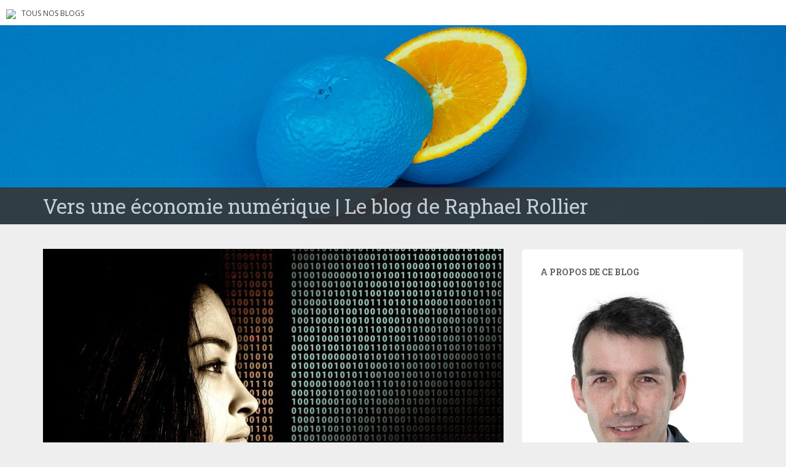

--- FILE ---
content_type: text/html; charset=UTF-8
request_url: https://blogs.letemps.ch/raphael-rollier/2020/10/06/amazon-et-son-intelligence-artificielle-tres-indiscrete/?noamp=mobile
body_size: 16384
content:
<!doctype html>
	<!--[if !IE]>
	<html class="no-js non-ie" lang="fr-FR" prefix="og: http://ogp.me/ns# article: http://ogp.me/ns/article#"> <![endif]-->
	<!--[if IE 7 ]>
	<html class="no-js ie7" lang="fr-FR" prefix="og: http://ogp.me/ns# article: http://ogp.me/ns/article#"> <![endif]-->
	<!--[if IE 8 ]>
	<html class="no-js ie8" lang="fr-FR" prefix="og: http://ogp.me/ns# article: http://ogp.me/ns/article#"> <![endif]-->
	<!--[if IE 9 ]>
	<html class="no-js ie9" lang="fr-FR" prefix="og: http://ogp.me/ns# article: http://ogp.me/ns/article#"> <![endif]-->
	<!--[if gt IE 9]><!-->
<html class="no-js" lang="fr-FR" prefix="og: http://ogp.me/ns# article: http://ogp.me/ns/article#"> <!--<![endif]-->
<head>
<meta charset="UTF-8">
<!-- Google Tag Manager -->
<script>(function(w,d,s,l,i){w[l]=w[l]||[];w[l].push({'gtm.start':
new Date().getTime(),event:'gtm.js'});var f=d.getElementsByTagName(s)[0],
j=d.createElement(s),dl=l!='dataLayer'?'&l='+l:'';j.async=true;j.src=
'https://www.googletagmanager.com/gtm.js?id='+i+dl;f.parentNode.insertBefore(j,f);
})(window,document,'script','dataLayer','GTM-TQ2B8Q');</script>
<!-- End Google Tag Manager -->

<meta http-equiv="X-UA-Compatible" content="IE=edge,chrome=1">
<meta name="viewport" content="width=device-width, initial-scale=1">
<link rel="profile" href="https://gmpg.org/xfn/11">
<link rel="pingback" href="https://blogs.letemps.ch/raphael-rollier/xmlrpc.php">

<!-- favicon -->

<link rel="shortcut icon" href="/wp-content/custom/img/favicon.ico"/>

<script type="text/javascript">
(()=>{var e={};e.g=function(){if("object"==typeof globalThis)return globalThis;try{return this||new Function("return this")()}catch(e){if("object"==typeof window)return window}}(),function(n){let{ampUrl:t,isCustomizePreview:r,isAmpDevMode:o,noampQueryVarName:s,noampQueryVarValue:i,disabledStorageKey:a,mobileUserAgents:c,regexRegex:d}=n;if("undefined"==typeof sessionStorage)return;const g=new RegExp(d);if(!c.some((e=>{const n=e.match(g);return!(!n||!new RegExp(n[1],n[2]).test(navigator.userAgent))||navigator.userAgent.includes(e)})))return;e.g.addEventListener("DOMContentLoaded",(()=>{const e=document.getElementById("amp-mobile-version-switcher");if(!e)return;e.hidden=!1;const n=e.querySelector("a[href]");n&&n.addEventListener("click",(()=>{sessionStorage.removeItem(a)}))}));const u=o&&["paired-browsing-non-amp","paired-browsing-amp"].includes(window.name);if(sessionStorage.getItem(a)||r||u)return;const m=new URL(location.href),h=new URL(t);h.hash=m.hash,m.searchParams.has(s)&&i===m.searchParams.get(s)?sessionStorage.setItem(a,"1"):h.href!==m.href&&(window.stop(),location.replace(h.href))}({"ampUrl":"https:\/\/blogs.letemps.ch\/raphael-rollier\/2020\/10\/06\/amazon-et-son-intelligence-artificielle-tres-indiscrete\/?amp=1","noampQueryVarName":"noamp","noampQueryVarValue":"mobile","disabledStorageKey":"amp_mobile_redirect_disabled","mobileUserAgents":["Mobile","Android","Silk\/","Kindle","BlackBerry","Opera Mini","Opera Mobi"],"regexRegex":"^\\/((?:.|\n)+)\\/([i]*)$","isCustomizePreview":false,"isAmpDevMode":false})})();
</script>
<title>Amazon et son intelligence artificielle très indiscrète &#8211; Vers une économie numérique</title>
<meta name='robots' content='max-image-preview:large' />
<link rel='dns-prefetch' href='//www.google.com' />
<link rel='dns-prefetch' href='//secure.gravatar.com' />
<link rel='dns-prefetch' href='//fonts.googleapis.com' />
<link rel='dns-prefetch' href='//s.w.org' />
<link rel='dns-prefetch' href='//v0.wordpress.com' />
<link rel="alternate" type="application/rss+xml" title="Vers une économie numérique &raquo; Flux" href="https://blogs.letemps.ch/raphael-rollier/feed/" />
<link rel="alternate" type="application/rss+xml" title="Vers une économie numérique &raquo; Flux des commentaires" href="https://blogs.letemps.ch/raphael-rollier/comments/feed/" />
<link rel="alternate" type="application/rss+xml" title="Vers une économie numérique &raquo; Amazon et son intelligence artificielle très indiscrète Flux des commentaires" href="https://blogs.letemps.ch/raphael-rollier/2020/10/06/amazon-et-son-intelligence-artificielle-tres-indiscrete/feed/" />
		<script type="text/javascript">
			window._wpemojiSettings = {"baseUrl":"https:\/\/s.w.org\/images\/core\/emoji\/13.1.0\/72x72\/","ext":".png","svgUrl":"https:\/\/s.w.org\/images\/core\/emoji\/13.1.0\/svg\/","svgExt":".svg","source":{"concatemoji":"https:\/\/blogs.letemps.ch\/raphael-rollier\/wp-includes\/js\/wp-emoji-release.min.js?ver=5.8.2"}};
			!function(e,a,t){var n,r,o,i=a.createElement("canvas"),p=i.getContext&&i.getContext("2d");function s(e,t){var a=String.fromCharCode;p.clearRect(0,0,i.width,i.height),p.fillText(a.apply(this,e),0,0);e=i.toDataURL();return p.clearRect(0,0,i.width,i.height),p.fillText(a.apply(this,t),0,0),e===i.toDataURL()}function c(e){var t=a.createElement("script");t.src=e,t.defer=t.type="text/javascript",a.getElementsByTagName("head")[0].appendChild(t)}for(o=Array("flag","emoji"),t.supports={everything:!0,everythingExceptFlag:!0},r=0;r<o.length;r++)t.supports[o[r]]=function(e){if(!p||!p.fillText)return!1;switch(p.textBaseline="top",p.font="600 32px Arial",e){case"flag":return s([127987,65039,8205,9895,65039],[127987,65039,8203,9895,65039])?!1:!s([55356,56826,55356,56819],[55356,56826,8203,55356,56819])&&!s([55356,57332,56128,56423,56128,56418,56128,56421,56128,56430,56128,56423,56128,56447],[55356,57332,8203,56128,56423,8203,56128,56418,8203,56128,56421,8203,56128,56430,8203,56128,56423,8203,56128,56447]);case"emoji":return!s([10084,65039,8205,55357,56613],[10084,65039,8203,55357,56613])}return!1}(o[r]),t.supports.everything=t.supports.everything&&t.supports[o[r]],"flag"!==o[r]&&(t.supports.everythingExceptFlag=t.supports.everythingExceptFlag&&t.supports[o[r]]);t.supports.everythingExceptFlag=t.supports.everythingExceptFlag&&!t.supports.flag,t.DOMReady=!1,t.readyCallback=function(){t.DOMReady=!0},t.supports.everything||(n=function(){t.readyCallback()},a.addEventListener?(a.addEventListener("DOMContentLoaded",n,!1),e.addEventListener("load",n,!1)):(e.attachEvent("onload",n),a.attachEvent("onreadystatechange",function(){"complete"===a.readyState&&t.readyCallback()})),(n=t.source||{}).concatemoji?c(n.concatemoji):n.wpemoji&&n.twemoji&&(c(n.twemoji),c(n.wpemoji)))}(window,document,window._wpemojiSettings);
		</script>
		<style type="text/css">
img.wp-smiley,
img.emoji {
	display: inline !important;
	border: none !important;
	box-shadow: none !important;
	height: 1em !important;
	width: 1em !important;
	margin: 0 .07em !important;
	vertical-align: -0.1em !important;
	background: none !important;
	padding: 0 !important;
}
</style>
	<link rel='stylesheet' id='wp-block-library-css'  href='https://blogs.letemps.ch/raphael-rollier/wp-includes/css/dist/block-library/style.min.css?ver=5.8.2' type='text/css' media='all' />
<style id='wp-block-library-inline-css' type='text/css'>
.has-text-align-justify{text-align:justify;}
</style>
<link rel='stylesheet' id='mediaelement-css'  href='https://blogs.letemps.ch/raphael-rollier/wp-includes/js/mediaelement/mediaelementplayer-legacy.min.css?ver=4.2.16' type='text/css' media='all' />
<link rel='stylesheet' id='wp-mediaelement-css'  href='https://blogs.letemps.ch/raphael-rollier/wp-includes/js/mediaelement/wp-mediaelement.min.css?ver=5.8.2' type='text/css' media='all' />
<link rel='stylesheet' id='mashsb-styles-css'  href='https://blogs.letemps.ch/raphael-rollier/wp-content/plugins/mashsharer/assets/css/mashsb.min.css?ver=3.8.7' type='text/css' media='all' />
<style id='mashsb-styles-inline-css' type='text/css'>
.mashsb-count {color:#cccccc;}@media only screen and (min-width:568px){.mashsb-buttons a {min-width: 177px;}}
</style>
<link rel='stylesheet' id='wpemfb-lightbox-css'  href='https://blogs.letemps.ch/raphael-rollier/wp-content/plugins/wp-embed-facebook/templates/lightbox/css/lightbox.css?ver=3.0.10' type='text/css' media='all' />
<link rel='stylesheet' id='ppress-frontend-css'  href='https://blogs.letemps.ch/raphael-rollier/wp-content/plugins/wp-user-avatar/assets/css/frontend.min.css?ver=4.6.0' type='text/css' media='all' />
<link rel='stylesheet' id='ppress-flatpickr-css'  href='https://blogs.letemps.ch/raphael-rollier/wp-content/plugins/wp-user-avatar/assets/flatpickr/flatpickr.min.css?ver=4.6.0' type='text/css' media='all' />
<link rel='stylesheet' id='ppress-select2-css'  href='https://blogs.letemps.ch/raphael-rollier/wp-content/plugins/wp-user-avatar/assets/select2/select2.min.css?ver=5.8.2' type='text/css' media='all' />
<link rel='stylesheet' id='mashnet-styles-css'  href='https://blogs.letemps.ch/raphael-rollier/wp-content/plugins/mashshare-networks/assets/css/mashnet.min.css?ver=2.4.6' type='text/css' media='all' />
<link rel='stylesheet' id='sparkling-bootstrap-css'  href='https://blogs.letemps.ch/raphael-rollier/wp-content/themes/blogs-letemps/inc/css/bootstrap.min.css?ver=5.8.2' type='text/css' media='all' />
<link rel='stylesheet' id='sparkling-icons-css'  href='https://blogs.letemps.ch/raphael-rollier/wp-content/themes/blogs-letemps/inc/css/font-awesome.min.css?ver=5.8.2' type='text/css' media='all' />
<link crossorigin="anonymous" rel='stylesheet' id='sparkling-fonts-css'  href='//fonts.googleapis.com/css?family=Open+Sans%3A400italic%2C400%2C600%2C700%7CRoboto+Slab%3A400%2C300%2C700&#038;ver=5.8.2' type='text/css' media='all' />
<link rel='stylesheet' id='sparkling-style-css'  href='https://blogs.letemps.ch/raphael-rollier/wp-content/themes/blogs-letemps/style.css?ver=5.8.2' type='text/css' media='all' />
<link rel='stylesheet' id='jetpack_css-css'  href='https://blogs.letemps.ch/raphael-rollier/wp-content/plugins/jetpack/css/jetpack.css?ver=10.4' type='text/css' media='all' />
<script type='text/javascript' src='https://blogs.letemps.ch/raphael-rollier/wp-includes/js/jquery/jquery.min.js?ver=3.6.0' id='jquery-core-js'></script>
<script type='text/javascript' src='https://blogs.letemps.ch/raphael-rollier/wp-includes/js/jquery/jquery-migrate.min.js?ver=3.3.2' id='jquery-migrate-js'></script>
<script type='text/javascript' id='mashsb-js-extra'>
/* <![CDATA[ */
var mashsb = {"shares":"0","round_shares":"","animate_shares":"0","dynamic_buttons":"0","share_url":"https:\/\/blogs.letemps.ch\/raphael-rollier\/2020\/10\/06\/amazon-et-son-intelligence-artificielle-tres-indiscrete\/","title":"Amazon+et+son+intelligence+artificielle+tr%C3%A8s+indiscr%C3%A8te","image":"https:\/\/blogs.letemps.ch\/raphael-rollier\/wp-content\/uploads\/sites\/161\/2020\/10\/binary-3706708_1920.jpg","desc":"Faire voler un drone d\u2019int\u00e9rieur pour prot\u00e9ger votre maison, payer vos courses avec la paume de votre main et \u00e9couter avec un bracelet vos conversations pour vous aider \u00e0 g\u00e9rer vos \u00e9motions sont les trois \u2026","hashtag":"","subscribe":"content","subscribe_url":"","activestatus":"1","singular":"1","twitter_popup":"1","refresh":"0","nonce":"9e195433d8","postid":"411","servertime":"1770074357","ajaxurl":"https:\/\/blogs.letemps.ch\/raphael-rollier\/wp-admin\/admin-ajax.php"};
/* ]]> */
</script>
<script type='text/javascript' src='https://blogs.letemps.ch/raphael-rollier/wp-content/plugins/mashsharer/assets/js/mashsb.min.js?ver=3.8.7' id='mashsb-js'></script>
<script type='text/javascript' src='https://blogs.letemps.ch/raphael-rollier/wp-content/plugins/wp-embed-facebook/templates/lightbox/js/lightbox.min.js?ver=3.0.10' id='wpemfb-lightbox-js'></script>
<script type='text/javascript' id='wpemfb-fbjs-js-extra'>
/* <![CDATA[ */
var WEF = {"local":"fr_FR","version":"v2.10","fb_id":""};
/* ]]> */
</script>
<script type='text/javascript' src='https://blogs.letemps.ch/raphael-rollier/wp-content/plugins/wp-embed-facebook/inc/js/fb.min.js?ver=3.0.10' id='wpemfb-fbjs-js'></script>
<script type='text/javascript' src='https://blogs.letemps.ch/raphael-rollier/wp-content/plugins/wp-user-avatar/assets/flatpickr/flatpickr.min.js?ver=4.6.0' id='ppress-flatpickr-js'></script>
<script type='text/javascript' src='https://blogs.letemps.ch/raphael-rollier/wp-content/plugins/wp-user-avatar/assets/select2/select2.min.js?ver=4.6.0' id='ppress-select2-js'></script>
<script type='text/javascript' id='mashnet-js-extra'>
/* <![CDATA[ */
var mashnet = {"body":"","subject":"","pinterest_select":"0"};
/* ]]> */
</script>
<script type='text/javascript' src='https://blogs.letemps.ch/raphael-rollier/wp-content/plugins/mashshare-networks/assets/js/mashnet.min.js?ver=2.4.6' id='mashnet-js'></script>
<script type='text/javascript' src='https://blogs.letemps.ch/raphael-rollier/wp-content/themes/blogs-letemps/inc/js/modernizr.min.js?ver=5.8.2' id='sparkling-modernizr-js'></script>
<script type='text/javascript' src='https://blogs.letemps.ch/raphael-rollier/wp-content/themes/blogs-letemps/inc/js/bootstrap.min.js?ver=5.8.2' id='sparkling-bootstrapjs-js'></script>
<script type='text/javascript' src='https://blogs.letemps.ch/raphael-rollier/wp-content/themes/blogs-letemps/inc/js/functions.min.js?ver=5.8.2' id='sparkling-functions-js'></script>
<link rel="https://api.w.org/" href="https://blogs.letemps.ch/raphael-rollier/wp-json/" /><link rel="alternate" type="application/json" href="https://blogs.letemps.ch/raphael-rollier/wp-json/wp/v2/posts/411" /><link rel="EditURI" type="application/rsd+xml" title="RSD" href="https://blogs.letemps.ch/raphael-rollier/xmlrpc.php?rsd" />
<link rel="wlwmanifest" type="application/wlwmanifest+xml" href="https://blogs.letemps.ch/raphael-rollier/wp-includes/wlwmanifest.xml" /> 
<meta name="generator" content="WordPress 5.8.2" />
<link rel="canonical" href="https://blogs.letemps.ch/raphael-rollier/2020/10/06/amazon-et-son-intelligence-artificielle-tres-indiscrete/" />
<link rel='shortlink' href='https://wp.me/padoS0-6D' />
<link rel="alternate" type="application/json+oembed" href="https://blogs.letemps.ch/raphael-rollier/wp-json/oembed/1.0/embed?url=https%3A%2F%2Fblogs.letemps.ch%2Fraphael-rollier%2F2020%2F10%2F06%2Famazon-et-son-intelligence-artificielle-tres-indiscrete%2F" />
<link rel="alternate" type="text/xml+oembed" href="https://blogs.letemps.ch/raphael-rollier/wp-json/oembed/1.0/embed?url=https%3A%2F%2Fblogs.letemps.ch%2Fraphael-rollier%2F2020%2F10%2F06%2Famazon-et-son-intelligence-artificielle-tres-indiscrete%2F&#038;format=xml" />
<script type="application/ld+json">{"@context":"http:\/\/schema.org","@type":"NewsArticle","mainEntityOfPage":{"@type":"WebPage","@id":"https:\/\/blogs.letemps.ch\/raphael-rollier\/?p=411"},"author":{"@type":"Person","name":"Raphael Rollier"},"articleSection":"Blog","keywords":["amazon","big data","braceletconnect\u00e9","drone","ehealth","intelligence artificielle","paiement","privacy","protectiondesdonn\u00e9es"],"headline":"Amazon et son intelligence artificielle tr\u00e8s indiscr\u00e8te","url":"https:\/\/blogs.letemps.ch\/raphael-rollier\/2020\/10\/06\/amazon-et-son-intelligence-artificielle-tres-indiscrete\/","image":{"@type":"ImageObject","url":"https:\/\/blogs.letemps.ch\/raphael-rollier\/wp-content\/uploads\/sites\/161\/2020\/10\/binary-3706708_1920-150x150.jpg","width":150,"height":150},"thumbnailUrl":"https:\/\/blogs.letemps.ch\/raphael-rollier\/wp-content\/uploads\/sites\/161\/2020\/10\/binary-3706708_1920-150x150.jpg","dateCreated":"2020-10-06T04:30:15Z","datePublished":"2020-10-06T04:30:15Z","dateModified":"2020-10-06T04:30:15Z","publisher":{"@type":"Organization","name":"Le Temps","logo":{"@type":"ImageObject","url":"https:\/\/assets.letemps.ch\/themes\/custom\/letemps\/logo-amp.png","width":324,"height":60}}}</script><meta property="og:title" name="og:title" content="Amazon et son intelligence artificielle très indiscrète" />
<meta property="og:type" name="og:type" content="article" />
<meta property="og:image" name="og:image" content="https://blogs.letemps.ch/raphael-rollier/wp-content/uploads/sites/161/2020/10/binary-3706708_1920.jpg" />
<meta property="og:url" name="og:url" content="https://blogs.letemps.ch/raphael-rollier/2020/10/06/amazon-et-son-intelligence-artificielle-tres-indiscrete/" />
<meta property="og:description" name="og:description" content="Faire voler un drone d’intérieur pour protéger votre maison, payer vos courses avec la paume de votre main et écouter avec un bracelet vos conversations pour vous aider à gérer vos émotions sont les trois nouveaux produits annoncés ces dernières semaines par Amazon. Leur point commun : ils collectent tous vos données très personnelles pour [...]" />
<meta property="og:locale" name="og:locale" content="fr_FR" />
<meta property="og:site_name" name="og:site_name" content="Vers une économie numérique" />
<meta property="twitter:card" name="twitter:card" content="summary_large_image" />
<meta property="article:tag" name="article:tag" content="Amazon" />
<meta property="article:tag" name="article:tag" content="Big Data" />
<meta property="article:tag" name="article:tag" content="braceletconnecté" />
<meta property="article:tag" name="article:tag" content="drone" />
<meta property="article:tag" name="article:tag" content="eHealth" />
<meta property="article:tag" name="article:tag" content="intelligence artificielle" />
<meta property="article:tag" name="article:tag" content="paiement" />
<meta property="article:tag" name="article:tag" content="privacy" />
<meta property="article:tag" name="article:tag" content="protectiondesdonnées" />
<meta property="article:published_time" name="article:published_time" content="2020-10-06T06:30:15+02:00" />
<meta property="article:modified_time" name="article:modified_time" content="2020-10-05T22:39:27+02:00" />
<meta property="article:author" name="article:author" content="https://blogs.letemps.ch/raphael-rollier/author/raphael-rollier/" />
<link rel="alternate" type="text/html" media="only screen and (max-width: 640px)" href="https://blogs.letemps.ch/raphael-rollier/2020/10/06/amazon-et-son-intelligence-artificielle-tres-indiscrete/?amp=1"><!-- Analytics by WP Statistics v13.2.16 - https://wp-statistics.com/ -->
<script>
            var WP_Statistics_http = new XMLHttpRequest();
        WP_Statistics_http.open("GET", "https://blogs.letemps.ch/raphael-rollier/wp-json/wp-statistics/v2/hit?wp_statistics_hit_rest=yes&track_all=1&current_page_type=post&current_page_id=411&search_query&page_uri=LzIwMjAvMTAvMDYvYW1hem9uLWV0LXNvbi1pbnRlbGxpZ2VuY2UtYXJ0aWZpY2llbGxlLXRyZXMtaW5kaXNjcmV0ZS8/bm9hbXA9bW9iaWxl" + "&referred=" + encodeURIComponent(document.referrer) + "&_=" + Date.now(), true);
        WP_Statistics_http.setRequestHeader("Content-Type", "application/json;charset=UTF-8");
        WP_Statistics_http.send(null);
        </script><style type='text/css'>img#wpstats{display:none}</style>
		<style type="text/css"></style><style type="text/css">.recentcomments a{display:inline !important;padding:0 !important;margin:0 !important;}</style><link rel="amphtml" href="https://blogs.letemps.ch/raphael-rollier/2020/10/06/amazon-et-son-intelligence-artificielle-tres-indiscrete/?amp=1"><style>#amp-mobile-version-switcher{left:0;position:absolute;width:100%;z-index:100}#amp-mobile-version-switcher>a{background-color:#444;border:0;color:#eaeaea;display:block;font-family:-apple-system,BlinkMacSystemFont,Segoe UI,Roboto,Oxygen-Sans,Ubuntu,Cantarell,Helvetica Neue,sans-serif;font-size:16px;font-weight:600;padding:15px 0;text-align:center;-webkit-text-decoration:none;text-decoration:none}#amp-mobile-version-switcher>a:active,#amp-mobile-version-switcher>a:focus,#amp-mobile-version-switcher>a:hover{-webkit-text-decoration:underline;text-decoration:underline}</style><style id="sccss"></style>    
<link rel='stylesheet' id='custom-css'  href='/wp-content/themes/blogs-letemps/custom.css' type='text/css' media='all' />
<script async src="//platform.twitter.com/widgets.js" charset="utf-8"></script>    
</head>

<body data-rsssl=1 class="post-template-default single single-post postid-411 single-format-standard">
<!-- Google Tag Manager (noscript) -->
<noscript><iframe src="https://www.googletagmanager.com/ns.html?id=GTM-TQ2B8Q" height="0" width="0" style="display:none;visibility:hidden"></iframe></noscript>
<!-- End Google Tag Manager (noscript) -->
<div id="page" class="hfeed site">
    
    <style>
    .home .home-link {
        display: none;
    }
    
    .single .home-link {
        display: inline-block;
    }    
    
    .mini-header {
        margin-bottom: 0px;
        padding: 2px 10px;
        background-color:#FFF;
    }

    .mini-header li {
        display: inline-block;
        margin-right: 5px;
    }

    .mini-header img {
        height: 20px;
    }
    
    .mini-header .mini-header-img {
        display: none;
    }

    .mini-header li a {
        color: #444;
        text-decoration: none;
        font-size: 0.8em;
        text-transform: uppercase;
    }

    .mini-header a:hover {
        background-color:#EEE;
    }
    
    .navbar-default .navbar-toggle {
        display: block;
    }

    .nav.navbar-nav {
        display: none;
    }
    
    .navbar-brand {
        height: auto;
        line-height: inherit;
        margin: 0!important;
        padding: 4px 0;
        font-size: 1.1em;
        text-transform: uppercase;
    }
    
    .entry-title {
        margin-bottom: 5px;
        font-size: 18px;
    }
    
    .entry-title a:hover {
        color: #950728;
    }
    
    .entry-meta a {
        margin-bottom: 20px;
        font-size: 10px;
    }  

    

    
    @media only screen and (min-width: 320px) {
        .navbar > .container .navbar-brand  {
            padding: 6px 0;
            font-size: 1.2em;
        } 
    }    
    
    
    @media only screen and (min-width: 350px) {
        .mini-header .mini-header-img {
            display: inline-block;
            
        }
        
 
    }
	@media only screen and (min-width: 100px) and (max-width: 550px) {
        .mini-header  {
            display: inline-block;
			padding-bottom: 3px;
            
        }
        .mini-header-img img{
	        

            width:100px;
            height: 14px;
        }
        .site-name
        {	       
        	margin-top:20px; 
        }
 
    }

    @media only screen and (min-width: 480px) {
        .mini-header {
            padding: 4px 10px;
            padding-bottom: 4px;
        }
              
        
        .navbar > .container .navbar-brand  {
            padding: 6px 0;
            font-size: 1.4em;
        }        
    }    
    

    @media only screen and (min-width: 600px) {
        .entry-title {
            margin-bottom: 5px;
            font-size: 24px;
        }

        .entry-meta a {
            font-size: 12px;
        }  
        
        .mini-header {
            padding: 8px 10px;
            
        }   
        
        .navbar > .container .navbar-brand  {
            padding: 2px 0;
            font-size: 1.8em;
        }  
    }
    
    @media only screen and (min-width: 769px) {
        .entry-title {
            margin-bottom: 20px;
            font-size: 28px;
        }

        .entry-meta a {
            font-size: 14px;
        } 
        
        .navbar > .container .navbar-brand  {
            font-size: 2.2em;
        } 
    }  

    @media only screen and (min-width: 975px) {
        .navbar-default .navbar-toggle {
            display: none;
        }
    }    
</style>

<ul class="mini-header">
    <li class="mini-header-img">
        <a href="https://www.letemps.ch"><img src="https://www.letemps.ch/themes/custom/letemps/logo.svg" /></a>
    </li>
    
    <li><a href="https://www.letemps.ch/blogs">Tous nos blogs</a></li>
</ul>
<header id="masthead" class="site-header" role="banner">
    <nav class="navbar navbar-default" role="navigation">
        <div class="container header">
            <div class="row">
                <div class="site-navigation-inner col-sm-12">
                    <div class="navbar-header">
                        <div class="header-slider">
                            <div id="logo">
                               <a href="https://blogs.letemps.ch/raphael-rollier/" title="Vers une économie numérique" rel="home"><img src="https://blogs.letemps.ch/raphael-rollier/wp-content/uploads/sites/161/2018/01/cropped-cody-davis-253928.jpg" alt="Vers une économie numérique" style="width:100%" /></a>
                            </div><!-- end of #logo -->
                            <div class="site-name">
                                <div class="container">
                                    <div class="row">
                                        <div class="col-sm-12">
                                            <a class="navbar-brand" href="https://blogs.letemps.ch/raphael-rollier/" title="Vers une économie numérique" rel="home"><span style="text-transform:none;">Vers une économie numérique | Le blog de Raphael	Rollier</span></a>
                                        </div>
                                    </div>
                                </div>
                            </div>
                        </div>
                    </div>

                </div>

                              
            </div>

      </div>
    </nav><!-- .site-navigation -->
</header><!-- #masthead -->
	<div id="content" class="site-content">

		<div class="top-section">
								</div>

		<div class="container main-content-area">
			<div class="row">
				<div class="main-content-inner col-sm-12 col-md-8 ">
	<div id="primary" class="content-area">
		<main id="main" class="site-main" role="main">

		
			
<article id="post-411" class="post-411 post type-post status-publish format-standard has-post-thumbnail hentry tag-amazon tag-big-data tag-braceletconnecte tag-drone tag-ehealth tag-intelligence-artificielle tag-paiement tag-privacy tag-protectiondesdonnees">
	<img width="750" height="410" src="https://blogs.letemps.ch/raphael-rollier/wp-content/uploads/sites/161/2020/10/binary-3706708_1920-750x410.jpg" class="single-featured wp-post-image" alt="" srcset="https://blogs.letemps.ch/raphael-rollier/wp-content/uploads/sites/161/2020/10/binary-3706708_1920-750x410.jpg 750w, https://blogs.letemps.ch/raphael-rollier/wp-content/uploads/sites/161/2020/10/binary-3706708_1920-300x163.jpg 300w" sizes="(max-width: 750px) 100vw, 750px" />	<div class="post-inner-content">
		<header class="entry-header page-header">

			<h1 class="entry-title ">Amazon et son intelligence artificielle très indiscrète</h1>

			<div class="entry-meta">
				<span class="posted-on"><i class="fa fa-calendar"></i> <a href="https://blogs.letemps.ch/raphael-rollier/2020/10/06/amazon-et-son-intelligence-artificielle-tres-indiscrete/" rel="bookmark"><time class="entry-date published" datetime="2020-10-06T06:30:15+02:00">6 octobre 2020</time><time class="updated" datetime="2020-10-05T22:39:27+02:00">5 octobre 2020</time></a></span><span class="byline"> <i class="fa fa-user"></i> <span class="author vcard"><a class="url fn n" href="https://blogs.letemps.ch/raphael-rollier/author/raphael-rollier/">Raphael Rollier</a></span></span>
								<span class="cat-links"><i class="fa fa-folder-open-o"></i>
					 Non classé				</span>
								
			</div><!-- .entry-meta -->
		</header><!-- .entry-header -->

		<div class="entry-content">
			<div id="fb-root"></div>
<p>Faire voler un drone d’intérieur pour protéger votre maison, payer vos courses avec la paume de votre main et écouter avec un bracelet vos conversations pour vous aider à gérer vos émotions sont les trois nouveaux produits annoncés ces dernières semaines par Amazon. Leur point commun : ils collectent tous vos données très personnelles pour « nourrir » les algorithmes d’intelligence artificielle développés par le géant du e-commerce.</p>
<h2><strong>Un drone filme l’intérieur de notre maison</strong></h2>
<p>Probablement le produit le plus surprenant des trois. Amazon propose un drone équipé d’une caméra qui vole à l’intérieur de votre habitat lorsque vous êtes absent. Il vous permet d’aller observer tous les recoins de votre maison lorsque vous êtes en déplacement. En vous connectant avec votre téléphone, vous pouvez ainsi vérifier que vous n’avez pas laissé une fenêtre ouverte ou encore oublié de rentrer votre store.</p>
<p>La vidéo de promotion présente un cambrioleur qui entre dans votre maison et qui décide de repartir après s’être retrouvé en face de votre drone (pourtant il n’a pas l’air bien méchant, en tout cas il me fait beaucoup moins peur qu’un doberman). La proposition de valeur mise en avant : pour $249, plus besoin d’équiper toutes les pièces de votre maison d’une caméra.</p>
<p>Est-ce qu’on veut vraiment qu’Amazon scanne en permanence notre intérieur ? Que va-t-il se passer ensuite ? En même temps que notre drone surveille notre intérieur, il pourra par exemple aussi identifier que notre canapé est usé et Amazon nous proposera d’acheter un nouveau modèle en cuir rouge, sur la base de nos préférences (fournis par le profilage provenant de l’historique de nos commandes sur sa plateforme d’achat en ligne).</p>
<h2><strong>La paume de notre main comme moyen d’identification pour payer nos courses </strong></h2>
<p>Prochainement, les consommateurs qui rentreront dans un magasin Amazon Go pourront payer les courses en scannant la paume de leur main. Ce système analyse votre paume (la forme, les lignes et la configuration de vos veines) pour vous identifier. C’est une technique analogue à la technologie de reconnaissance faciale, basée sur l’utilisation de nos informations biométriques. L’ambition d’Amazon va au-delà du paiement. Cette solution pourrait également remplacer les tickets de concerts ou encore permettre de faire le check-in à l’aéroport.</p>
<p>Est-ce qu’on veut vraiment que la paume de notre main soit enregistrée dans le cloud/nuage d’Amazon ? Si Amazon est victime d’une cyberattaque et que nos données biométriques sont volées, cela devient très critique. On ne peut pas modifier la paume de la main comme on change un mot de passe ! Pour que ce service fonctionne, les données doivent être centralisées, ce qui est différent des solutions biométriques actuelles comme la reconnaissance faciale sur un iPhone. Apple n’enregistre (pour le moment) pas ces données, elles sont uniquement conservées localement sur le téléphone.</p>
<h2><strong>Un bracelet pour analyser notre voix et notre corps</strong></h2>
<p>Halo, c’est le petit nom donné à ce nouveau bracelet connecté (encore un !). Parmi les nombreuses fonctions, il est équipé de micros pour enregistrer vos conversations. Il vous informe ainsi sur le ton de votre voix lorsque vous communiquez avec d’autres personnes. Les algorithmes d’intelligence artificielle vous indiquent ensuite si vous êtes joyeux ou bouleversés…la petite voix qu’on a normalement dans notre tête provient maintenant de notre poignet. Le bracelet est également fourni avec une application qui scanne votre corps en 3D pour calculer votre masse graisseuse et ensuite vous aider à réduire votre surpoids. Pour vous motiver, l’application montre à quoi votre corps pourrait ressembler après quelques séances d’entrainements physiques.</p>
<p>Est-ce qu’on veut vraiment qu’Amazon mesure notre état physique et émotionnel ? Même si Amazon indique que tous les enregistrements et les photos sont effacés, il va quand même en connaître encore plus sur nous, notre personnalité et notre condition physique. Et si Amazon lance ensuite un produit d’assurance ou effectue un partenariat avec des assurances maladie, que va-t-il se passer ?</p>
<h2><strong> </strong><strong>Amazon nous connaîtra mieux que nous-même</strong></h2>
<p>Ces trois produits amènent une nouvelle dimension à la transition numérique : ils combinent les données de notre monde physique (dans ce cas notre habitat), nos informations biométriques et nos actions dans le monde digital. Avec ces nouveaux « Big data » combinés, les géants de la Tech vont nous connaîtrons mieux que nous. L’historien Yuval Harari avait déjà, il y a quelque temps, mis en garde contre cette évolution, avec un exemple très parlant : une entreprise comme Amazon pourra identifier qu’une personne est homosexuelle avant qu’elle le réalise elle-même&#8230;avec le risque que cette information tombe entre les mains de gouvernements totalitaires où cette orientation sexuelle est condamnée.</p>
<p>En attendant une éventuelle réaction plus globale du politique, il va falloir que chacun de nous, comme consommateur, analyse ces nouveaux produits de manière critique. Si l’on reprend l’exemple du paiement avec la paume de sa main : est-ce qu’il est souhaitable de créer un mot de passe qui fait partie de notre corps ? Les avantages sont-ils suffisamment grands par rapport au risque ? De nombreuses alternatives existent et fonctionnent très bien, comme le paiement sans contact par RFID proposé par les émetteurs de carte de crédit. Il est donc préférable de ne pas utiliser un tel système biométrique.</p>
<p>La crise sanitaire a rendu ces entreprises technologiques encore plus puissantes (Amazon annonçait fin juillet un bénéfice net de $5.2 milliards sur 3 mois, le double du profit sur la même période l’année dernière). Elles vont donc pouvoir nous « inonder » d’innovation, en se concentrant probablement sur nos données de santé, le nouvel eldorado pour accroître leur pouvoir. Il va donc falloir être prudent, ces nouveaux produits deviennent très intrusifs pour notre sphère privée.</p>
<p>Amazon Ring Always Home Cam :</p>
<p><span class="embed-youtube" style="text-align:center; display: block;"><iframe class="youtube-player" width="648" height="365" src="https://www.youtube.com/embed/i2jFN_QEcS4?version=3&#038;rel=1&#038;showsearch=0&#038;showinfo=1&#038;iv_load_policy=1&#038;fs=1&#038;hl=fr-FR&#038;autohide=2&#038;wmode=transparent" allowfullscreen="true" style="border:0;" sandbox="allow-scripts allow-same-origin allow-popups allow-presentation"></iframe></span></p>
<p>Amazon One</p>
<p><span class="embed-youtube" style="text-align:center; display: block;"><iframe class="youtube-player" width="648" height="365" src="https://www.youtube.com/embed/xH_SVNVIfzk?version=3&#038;rel=1&#038;showsearch=0&#038;showinfo=1&#038;iv_load_policy=1&#038;fs=1&#038;hl=fr-FR&#038;autohide=2&#038;wmode=transparent" allowfullscreen="true" style="border:0;" sandbox="allow-scripts allow-same-origin allow-popups allow-presentation"></iframe></span></p>
<p>Amazon Halo</p>
<p><span class="embed-youtube" style="text-align:center; display: block;"><iframe class="youtube-player" width="648" height="365" src="https://www.youtube.com/embed/MjQZ5TyGJng?version=3&#038;rel=1&#038;showsearch=0&#038;showinfo=1&#038;iv_load_policy=1&#038;fs=1&#038;hl=fr-FR&#038;autohide=2&#038;wmode=transparent" allowfullscreen="true" style="border:0;" sandbox="allow-scripts allow-same-origin allow-popups allow-presentation"></iframe></span></p>
<aside class="mashsb-container mashsb-main mashsb-stretched"><div class="mashsb-box"><div class="mashsb-buttons"><a class="mashicon-facebook mash-large mash-center mashsb-noshadow" href="https://www.facebook.com/sharer.php?u=https%3A%2F%2Fblogs.letemps.ch%2Fraphael-rollier%2F2020%2F10%2F06%2Famazon-et-son-intelligence-artificielle-tres-indiscrete%2F" target="_top" rel="nofollow"><span class="icon"></span><span class="text">Facebook</span></a><a class="mashicon-twitter mash-large mash-center mashsb-noshadow" href="https://twitter.com/intent/tweet?text=Amazon%20et%20son%20intelligence%20artificielle%20tr%C3%A8s%20indiscr%C3%A8te&amp;url=https://blogs.letemps.ch/raphael-rollier/2020/10/06/amazon-et-son-intelligence-artificielle-tres-indiscrete/" target="_top" rel="nofollow"><span class="icon"></span><span class="text">Twitter</span></a><div class="onoffswitch2 mash-large mashsb-noshadow" style="display:none"></div></div>
            </div>
                <div style="clear:both"></div><div class="mashsb-toggle-container"></div></aside>
            <!-- Share buttons by mashshare.net - Version: 3.8.7-->					</div><!-- .entry-content -->

		<footer class="entry-meta">

	    		      <!-- tags -->
	      <div class="tagcloud">

	          <a href="https://blogs.letemps.ch/raphael-rollier/tag/amazon/">Amazon</a> <a href="https://blogs.letemps.ch/raphael-rollier/tag/big-data/">Big Data</a> <a href="https://blogs.letemps.ch/raphael-rollier/tag/braceletconnecte/">braceletconnecté</a> <a href="https://blogs.letemps.ch/raphael-rollier/tag/drone/">drone</a> <a href="https://blogs.letemps.ch/raphael-rollier/tag/ehealth/">eHealth</a> <a href="https://blogs.letemps.ch/raphael-rollier/tag/intelligence-artificielle/">intelligence artificielle</a> <a href="https://blogs.letemps.ch/raphael-rollier/tag/paiement/">paiement</a> <a href="https://blogs.letemps.ch/raphael-rollier/tag/privacy/">privacy</a> <a href="https://blogs.letemps.ch/raphael-rollier/tag/protectiondesdonnees/">protectiondesdonnées</a> 
	      </div>
	      <!-- end tags -->
	      
		</footer><!-- .entry-meta -->
	</div>
				<div class="post-inner-content secondary-content-box">
	        <!-- author bio -->
	        <div class="author-bio content-box-inner">

	          <!-- avatar -->
	          <div class="avatar">
	              <img data-del="avatar" src='https://blogs.letemps.ch/raphael-rollier/wp-content/uploads/sites/161/2018/01/raph-60x60.jpg' class='avatar pp-user-avatar avatar-60 photo ' height='60' width='60'/>	          </div>
	          <!-- end avatar -->

	          <!-- user bio -->
	          <div class="author-bio-content">

	            <h4 class="author-name"><a href="https://blogs.letemps.ch/raphael-rollier/author/raphael-rollier/">Raphael Rollier</a></h4>
	            <p class="author-description">
	                Raphael Rollier est passionné par l’utilisation des technologies digitales pour améliorer la qualité de vie et permettre une croissance économique durable. Après avoir mis en œuvre un outil «Smart Data» destiné à l'amélioration du trafic routier, Raphael a rejoint swisstopo pour explorer et développer des innovations en lien avec les géodonnées. L'écosystème de start-up actives dans la valorisation des données peut aussi compter sur son soutien.	            </p>

	          </div>
	          <!-- end author bio -->

	        </div>
	        <!-- end author bio -->
			</div>
</article><!-- #post-## -->

			
<div id="comments" class="comments-area">

	
			<h2 class="comments-title">
			3 réponses à &ldquo;<span>Amazon et son intelligence artificielle très indiscrète</span>&rdquo;		</h2>

		
		<ol class="comment-list">
					<li id="comment-59" class="comment even thread-even depth-1 parent">
			<article id="div-comment-59" class="comment-body">
				<footer class="comment-meta">
					<div class="comment-author vcard">
						<img alt='' src='https://secure.gravatar.com/avatar/a54408eef8ccd04d7dda0949a086d39f?s=60&#038;d=mm&#038;r=g' srcset='https://secure.gravatar.com/avatar/a54408eef8ccd04d7dda0949a086d39f?s=120&#038;d=mm&#038;r=g 2x' class='avatar avatar-60 photo' height='60' width='60' />						<b class="fn">Albert</b> <span class="says">dit :</span>					</div><!-- .comment-author -->

					<div class="comment-metadata">
						<a href="https://blogs.letemps.ch/raphael-rollier/2020/10/06/amazon-et-son-intelligence-artificielle-tres-indiscrete/#comment-59"><time datetime="2020-10-06T13:24:01+02:00">6 octobre 2020 à 13 h 24 min</time></a>					</div><!-- .comment-metadata -->

									</footer><!-- .comment-meta -->

				<div class="comment-content">
					<p>Merci pour cet excellent texte, ça fait plaisir de vous lire !</p>
<p>Bien qu&#8217;ils se multiplient, ces &#8220;innovations&#8221; apportent de moins en moins de bénéfices au consommateur final ni à la société. </p>
<p>Bien loin de nous aider à relever les grands défis actuels, elles ne font qu&#8217;ajouter une couche supplémentaire d&#8217;équipement dont la rapide obsolence matérielle et logicielle est connue (plastique, batteries, mises à jour impossibles, etc). Le client réel de ces gadgets semble donc être le bénéficiaire de ces données. </p>
<p>Il y a donc un grave déséquilibre entre la proposition de valeur pour nous tous et celle des autres acteurs de la chaîne de valeur. Ces produits devraient être gratuits voire donner droit à une rémunération de l&#8217;utilisateur pour le  préjudice futur que lui causera cette perte de contrôle de son identité.</p>
<p>Car je crains que l&#8217;usage aille bien au delà de la détection de votre environnement pour proposer des produits ou mieux cibler la publicité. Dans un monde où le commerce domine la société, il n&#8217;y a plus aucune distinction entre le commerce, la vie politique, la vie professionelle et la sphère privée.</p>
<p>Les plus lucratifs acheteurs potentiels de ces données sensibles sont les companies d&#8217;assurance, les recruteurs, votre employeur, votre banque, le service de taxation, les partis politiques, etc.</p>
<p>Le danger est alors que notre choix disparaîsse: cambriolage non convert par l&#8217;assurance sans le gadget &#8220;x&#8221;, préférence d&#8217;un employeur pour une promotion à celui qui utilisera un analyseur de voix &#8220;y&#8221;, etc. </p>
<p>A moins que certains décident alors de mettre la totalité de leur vie privée en scène pour tromper les algorithmes perdant ainsi leur identité au profit d&#8217;un avatar numérique. C&#8217;est la mort numérique !</p>
<p>Science fiction ? Paranoia ? Mhm, j&#8217;ai bien peur que la réalité ait déjà dépassé la fiction.</p>
<p>Dans l&#8217;immédiat, le drône une fois piraté (car l&#8217;adoption de ces technologies ne va pas de pair avec l&#8217;éducation de leur utilisateur) pourra être utile aus cambrioleurs pour repérer les lieux&#8230; impossible ? Rendez-vous sur la page WEB des caméras privées dont le mot de passe par défaut n&#8217;a pas été modifié&#8230;</p>
<p>Pour ma part, je renonce car ce n&#8217;est pas ma définition du progrès.</p>
				</div><!-- .comment-content -->

							</article><!-- .comment-body -->
		<ol class="children">
		<li id="comment-60" class="comment byuser comment-author-raphael-rollier bypostauthor odd alt depth-2">
			<article id="div-comment-60" class="comment-body">
				<footer class="comment-meta">
					<div class="comment-author vcard">
						<img data-del="avatar" src='https://blogs.letemps.ch/raphael-rollier/wp-content/uploads/sites/161/2018/01/raph-60x60.jpg' class='avatar pp-user-avatar avatar-60 photo ' height='60' width='60'/>						<b class="fn">Raphael Rollier</b> <span class="says">dit :</span>					</div><!-- .comment-author -->

					<div class="comment-metadata">
						<a href="https://blogs.letemps.ch/raphael-rollier/2020/10/06/amazon-et-son-intelligence-artificielle-tres-indiscrete/#comment-60"><time datetime="2020-10-07T08:18:38+02:00">7 octobre 2020 à 8 h 18 min</time></a>					</div><!-- .comment-metadata -->

									</footer><!-- .comment-meta -->

				<div class="comment-content">
					<p>Merci pour votre commentaire et vos réflexions sur cette thématique</p>
				</div><!-- .comment-content -->

							</article><!-- .comment-body -->
		</li><!-- #comment-## -->
</ol><!-- .children -->
</li><!-- #comment-## -->
		<li id="comment-62" class="comment even thread-odd thread-alt depth-1">
			<article id="div-comment-62" class="comment-body">
				<footer class="comment-meta">
					<div class="comment-author vcard">
						<img alt='' src='https://secure.gravatar.com/avatar/7a9c57e48d8f1d2f339ebc95e425f3df?s=60&#038;d=mm&#038;r=g' srcset='https://secure.gravatar.com/avatar/7a9c57e48d8f1d2f339ebc95e425f3df?s=120&#038;d=mm&#038;r=g 2x' class='avatar avatar-60 photo' height='60' width='60' />						<b class="fn">Stéphane Bovet</b> <span class="says">dit :</span>					</div><!-- .comment-author -->

					<div class="comment-metadata">
						<a href="https://blogs.letemps.ch/raphael-rollier/2020/10/06/amazon-et-son-intelligence-artificielle-tres-indiscrete/#comment-62"><time datetime="2020-10-11T07:49:55+02:00">11 octobre 2020 à 7 h 49 min</time></a>					</div><!-- .comment-metadata -->

									</footer><!-- .comment-meta -->

				<div class="comment-content">
					<p>Merci Raphael pour cet excellent article couvrant Halo et la gestion des émotions. Ecouter aussi de RTS.ch &#8220;Amazon veut améliorer notre bien-être social avec le bracelet Halo&#8221; <a href="https://www.rts.ch/play/radio/tout-un-monde/audio/amazon-veut-ameliorer-notre-bien-etre-social-avec-le-bracelet-halo?id=11604374" rel="nofollow ugc">https://www.rts.ch/play/radio/tout-un-monde/audio/amazon-veut-ameliorer-notre-bien-etre-social-avec-le-bracelet-halo?id=11604374</a></p>
				</div><!-- .comment-content -->

							</article><!-- .comment-body -->
		</li><!-- #comment-## -->
		</ol><!-- .comment-list -->

		
	
			<p class="no-comments">Les commentaires sont clos.</p>
	
	
</div><!-- #comments -->

				<nav class="navigation post-navigation" role="navigation">
		<h1 class="screen-reader-text">Pagination d'article</h1>
		<div class="nav-links">
			<div class="nav-previous"><a href="https://blogs.letemps.ch/raphael-rollier/2020/09/29/apres-six-mois-passes-sur-zoom-skype-et-teams/" rel="prev"><i class="fa fa-chevron-left"></i> Après six mois passés sur Zoom, Skype et Teams</a></div><div class="nav-next"><a href="https://blogs.letemps.ch/raphael-rollier/2020/10/27/demain-je-convertis-mes-economies-en-bitcoin/" rel="next">Demain, je convertis mes économies en bitcoin <i class="fa fa-chevron-right"></i></a></div>		</div><!-- .nav-links -->
	</nav><!-- .navigation -->
	
		
		</main><!-- #main -->
	</div><!-- #primary -->

</div>
	<div id="secondary" class="widget-area col-sm-12 col-md-4" role="complementary">
		<div class="well">
						<aside id="text-1" class="widget widget_text"><h3 class="widget-title">A propos de ce blog</h3>			<div class="textwidget"><center><img src="https://blogs.letemps.ch/wp-content/uploads/2018/01/raph.jpg" width="100%"/></center><br>
<b>Raphael Rollier</b> est passionné par l’utilisation des technologies digitales pour améliorer la qualité de vie et permettre une croissance économique durable. Après avoir mis en œuvre un outil «Smart Data» destiné à l'amélioration du trafic routier, Raphael a rejoint swisstopo pour explorer et développer des innovations en lien avec les géodonnées. L'écosystème de start-up actives dans la valorisation des données peut aussi compter sur son soutien.
<br> <br> 
<a href=" https://www.linkedin.com/in/raphael-rollier-6006154/">>> Son profil Linkedin</a>
<br><br>
<a class="twitter-timeline" data-height="500" href="https://twitter.com/RaphaelRollier">Tweets by RaphaelRollier</a> <script async src="//platform.twitter.com/widgets.js" charset="utf-8"></script></div>
		</aside><aside id="blog_subscription-2" class="widget widget_blog_subscription jetpack_subscription_widget"><h3 class="widget-title">Abonnez-vous à ce blog par e-mail</h3>
			<form action="#" method="post" accept-charset="utf-8" id="subscribe-blog-blog_subscription-2">
				                    <div id="subscribe-text"><p>Saisissez votre adresse e-mail pour vous abonner à ce blog et recevoir une notification de chaque nouvel article par email.</p>
</div>					<div class="jetpack-subscribe-count">
						<p>
						Rejoignez les 21 autres abonnés						</p>
					</div>
					                    <p id="subscribe-email">
                        <label id="jetpack-subscribe-label"
							class="screen-reader-text"
							for="subscribe-field-blog_subscription-2">
							Adresse e-mail                        </label>
                        <input type="email" name="email" required="required"
                        			                                                value=""
							id="subscribe-field-blog_subscription-2"
                            placeholder="Adresse e-mail"
                        />
                    </p>

					<p id="subscribe-submit"
											>
                        <input type="hidden" name="action" value="subscribe"/>
                        <input type="hidden" name="source" value="https://blogs.letemps.ch/raphael-rollier/2020/10/06/amazon-et-son-intelligence-artificielle-tres-indiscrete/?noamp=mobile"/>
                        <input type="hidden" name="sub-type" value="widget"/>
						<input type="hidden" name="redirect_fragment" value="subscribe-blog-blog_subscription-2"/>
						                        <button type="submit"
	                        	                            class="wp-block-button__link"
                            		                    	                        name="jetpack_subscriptions_widget"
	                    >
	                        Abonnez-vous                        </button>
                    </p>
				            </form>
		
</aside>
		<aside id="recent-posts-3" class="widget widget_recent_entries">
		<h3 class="widget-title">Articles récents</h3>
		<ul>
											<li>
					<a href="https://blogs.letemps.ch/raphael-rollier/2022/12/19/avec-lintelligence-artificielle-generative-le-pret-a-penser-est-arrive/">Avec l’intelligence artificielle générative, le prêt-à-penser est arrivé</a>
									</li>
											<li>
					<a href="https://blogs.letemps.ch/raphael-rollier/2022/12/12/de-la-carte-papier-au-jumeau-numerique-du-territoire/">De la carte papier au jumeau numérique du territoire</a>
									</li>
											<li>
					<a href="https://blogs.letemps.ch/raphael-rollier/2022/12/01/faire-chanter-les-algorithmes-le-futur-de-lindustrie-musicale/">Faire chanter les algorithmes, le futur de l’industrie musicale</a>
									</li>
											<li>
					<a href="https://blogs.letemps.ch/raphael-rollier/2022/11/25/les-changements-climatiques-en-image/">Les changements climatiques en image</a>
									</li>
											<li>
					<a href="https://blogs.letemps.ch/raphael-rollier/2022/11/21/qui-fait-les-paris-technologiques-permettant-dinventer-la-mobilite-du-futur/">Qui fait les paris technologiques permettant d&#8217;inventer la mobilité du futur ?</a>
									</li>
					</ul>

		</aside><aside id="recent-comments-3" class="widget widget_recent_comments"><h3 class="widget-title">Commentaires récents</h3><ul id="recentcomments"><li class="recentcomments"><span class="comment-author-link">martin</span> dans <a href="https://blogs.letemps.ch/raphael-rollier/2022/12/19/avec-lintelligence-artificielle-generative-le-pret-a-penser-est-arrive/#comment-200">Avec l’intelligence artificielle générative, le prêt-à-penser est arrivé</a></li><li class="recentcomments"><span class="comment-author-link">Mitch</span> dans <a href="https://blogs.letemps.ch/raphael-rollier/2022/12/19/avec-lintelligence-artificielle-generative-le-pret-a-penser-est-arrive/#comment-199">Avec l’intelligence artificielle générative, le prêt-à-penser est arrivé</a></li><li class="recentcomments"><span class="comment-author-link">Raphael Rollier</span> dans <a href="https://blogs.letemps.ch/raphael-rollier/2022/12/01/faire-chanter-les-algorithmes-le-futur-de-lindustrie-musicale/#comment-197">Faire chanter les algorithmes, le futur de l’industrie musicale</a></li><li class="recentcomments"><span class="comment-author-link">Mitch</span> dans <a href="https://blogs.letemps.ch/raphael-rollier/2022/12/01/faire-chanter-les-algorithmes-le-futur-de-lindustrie-musicale/#comment-196">Faire chanter les algorithmes, le futur de l’industrie musicale</a></li><li class="recentcomments"><span class="comment-author-link">Sylvain</span> dans <a href="https://blogs.letemps.ch/raphael-rollier/2022/11/25/les-changements-climatiques-en-image/#comment-194">Les changements climatiques en image</a></li></ul></aside>		</div>
	</div><!-- #secondary -->
			</div><!-- close .*-inner (main-content or sidebar, depending if sidebar is used) -->
		</div><!-- close .row -->
	</div><!-- close .container -->
</div><!-- close .site-content -->

	<div id="footer-area">
		<div class="container footer-inner">
			<div class="row">
				
				</div>
		</div>
        <style>
    .site-info.container {
        text-align: center;
    }
    #footer-area,
    #colophon {
        border-top: 0px;
        background-color: #950728;
    }

    #footer-area a:hover {
        text-decoration: none;
    }

    #colophon {
        padding: 15px 0px;
    }

    .copyright {
        margin-top: 0px;
        text-align: center;
    }

    #colophon a,
    .copyright {
        color: #FFF;
    }
</style>

<footer id="colophon" class="site-footer" role="contentinfo">
    <div class="site-info container">
        <div class="row">
            <a href="https://www.facebook.com/letemps.ch" target="_blank"><i class="icon-facebook-sign social-icon"></i></a>
            <a href="https://twitter.com/letemps" target="_blank"><i class="icon-twitter-sign  social-icon"></i></a>
            <div class="copyright col-md-12">

                <p><a href="https://www.letemps.ch/opinions/blogs-un-espace-dissonance">Les blogueurs du Temps sont des invités. Leur avis ne représente pas celui de la rédaction. En savoir plus</a></p>

                <p><a href="https://assets.letemps.ch/sites/default/files/charte_des_blogs_le_temps_.pdf" target="_blank">Lire notre charte déontologique</a></p>

                <p>Vers une économie numérique © 2026 <a href="https://www.letemps.ch">Le Temps SA</a></p>
            </div>
            </div>
        </div>
    </div>
    <div class="scroll-to-top"><i class="fa fa-angle-up"></i></div><!-- .scroll-to-top -->
</footer>
	</div>
</div><!-- #page -->

	<div style="display:none">
	<div class="grofile-hash-map-154c7fb6bb06e99462eee2fb893d98d9">
	</div>
	<div class="grofile-hash-map-a54408eef8ccd04d7dda0949a086d39f">
	</div>
	<div class="grofile-hash-map-7a9c57e48d8f1d2f339ebc95e425f3df">
	</div>
	</div>
		<div id="amp-mobile-version-switcher" hidden>
			<a rel="" href="https://blogs.letemps.ch/raphael-rollier/2020/10/06/amazon-et-son-intelligence-artificielle-tres-indiscrete/?amp=1">
				Go to mobile version			</a>
		</div>

				<script type='text/javascript' id='ppress-frontend-script-js-extra'>
/* <![CDATA[ */
var pp_ajax_form = {"ajaxurl":"https:\/\/blogs.letemps.ch\/raphael-rollier\/wp-admin\/admin-ajax.php","confirm_delete":"Are you sure?","deleting_text":"Deleting...","deleting_error":"An error occurred. Please try again.","nonce":"b68b807b19","disable_ajax_form":"false","is_checkout":"0","is_checkout_tax_enabled":"0"};
/* ]]> */
</script>
<script type='text/javascript' src='https://blogs.letemps.ch/raphael-rollier/wp-content/plugins/wp-user-avatar/assets/js/frontend.min.js?ver=4.6.0' id='ppress-frontend-script-js'></script>
<script type='text/javascript' id='google-invisible-recaptcha-js-before'>
var renderInvisibleReCaptcha = function() {

    for (var i = 0; i < document.forms.length; ++i) {
        var form = document.forms[i];
        var holder = form.querySelector('.inv-recaptcha-holder');

        if (null === holder) continue;
		holder.innerHTML = '';

         (function(frm){
			var cf7SubmitElm = frm.querySelector('.wpcf7-submit');
            var holderId = grecaptcha.render(holder,{
                'sitekey': '6LcmjU0UAAAAAGx2xZJye4nzmh42oKyuC7qiwYZg', 'size': 'invisible', 'badge' : 'bottomright',
                'callback' : function (recaptchaToken) {
					if((null !== cf7SubmitElm) && (typeof jQuery != 'undefined')){jQuery(frm).submit();grecaptcha.reset(holderId);return;}
					 HTMLFormElement.prototype.submit.call(frm);
                },
                'expired-callback' : function(){grecaptcha.reset(holderId);}
            });

			if(null !== cf7SubmitElm && (typeof jQuery != 'undefined') ){
				jQuery(cf7SubmitElm).off('click').on('click', function(clickEvt){
					clickEvt.preventDefault();
					grecaptcha.execute(holderId);
				});
			}
			else
			{
				frm.onsubmit = function (evt){evt.preventDefault();grecaptcha.execute(holderId);};
			}


        })(form);
    }
};
</script>
<script type='text/javascript' async defer src='https://www.google.com/recaptcha/api.js?onload=renderInvisibleReCaptcha&#038;render=explicit' id='google-invisible-recaptcha-js'></script>
<script type='text/javascript' src='https://secure.gravatar.com/js/gprofiles.js?ver=202606' id='grofiles-cards-js'></script>
<script type='text/javascript' id='wpgroho-js-extra'>
/* <![CDATA[ */
var WPGroHo = {"my_hash":""};
/* ]]> */
</script>
<script type='text/javascript' src='https://blogs.letemps.ch/raphael-rollier/wp-content/plugins/jetpack/modules/wpgroho.js?ver=10.4' id='wpgroho-js'></script>
<script type='text/javascript' src='https://blogs.letemps.ch/raphael-rollier/wp-content/themes/blogs-letemps/inc/js/skip-link-focus-fix.js?ver=20140222' id='sparkling-skip-link-focus-fix-js'></script>
<script type='text/javascript' src='https://blogs.letemps.ch/raphael-rollier/wp-content/plugins/page-links-to/dist/new-tab.js?ver=3.3.6' id='page-links-to-js'></script>
<script type='text/javascript' src='https://blogs.letemps.ch/raphael-rollier/wp-includes/js/wp-embed.min.js?ver=5.8.2' id='wp-embed-js'></script>
<script src='https://stats.wp.com/e-202606.js' defer></script>
<script>
	_stq = window._stq || [];
	_stq.push([ 'view', {v:'ext',j:'1:10.4',blog:'150957228',post:'411',tz:'1',srv:'blogs.letemps.ch'} ]);
	_stq.push([ 'clickTrackerInit', '150957228', '411' ]);
</script>


<script async defer src="//platform.instagram.com/en_US/embeds.js"></script>
<script defer src="https://static.cloudflareinsights.com/beacon.min.js/vcd15cbe7772f49c399c6a5babf22c1241717689176015" integrity="sha512-ZpsOmlRQV6y907TI0dKBHq9Md29nnaEIPlkf84rnaERnq6zvWvPUqr2ft8M1aS28oN72PdrCzSjY4U6VaAw1EQ==" data-cf-beacon='{"version":"2024.11.0","token":"cdcabe88b1e347b3825935dbb87891b5","server_timing":{"name":{"cfCacheStatus":true,"cfEdge":true,"cfExtPri":true,"cfL4":true,"cfOrigin":true,"cfSpeedBrain":true},"location_startswith":null}}' crossorigin="anonymous"></script>
</body>
</html>

<!-- Performance optimized by Redis Object Cache. Learn more: https://wprediscache.com -->


--- FILE ---
content_type: application/javascript
request_url: https://blogs.letemps.ch/raphael-rollier/wp-content/plugins/mashshare-networks/assets/js/mashnet.min.js?ver=2.4.6
body_size: 905
content:
jQuery(document).ready(function(a){function b(a){c(),jQuery(".mashnet_pinterest_header").fadeIn(500),jQuery(".mashnet_pinterest_inner").html(a),jQuery(".mashnet_pinterest_close").click(function(a){a.preventDefault(),jQuery(".mashnet_pinterest_header").hide()})}function c(){var a=window.innerWidth,b=350,c=310;if(330>=a)var b=310;if(a>400)var b=390;if(a>500)var b=490;var d=window.innerHeight/2-c/2,e=window.innerWidth/2-b/2,f='<div class="mashnet_pinterest_header" style="position:fixed;z-index:999999;max-width:'+b+"px; margin-left:"+e+"px;top:"+d+'px;">\n                        <div class="mashnet_pinit_wrapper" style="background-color:white;"><span class="mashnet_pin_it">Pin it! </span><span class="mashnet_pinicon"></span> \n<div class="mashnet_pinterest_close" style="float:right;"><a href="#">X</a></div></div>\n<div class="mashnet_pinterest_inner"></div>\n                </div>\n                ';jQuery("body").append(f)}function d(a){var b=jQuery("img").not("[nopin='nopin']"),c="",d=b.filter(function(){return jQuery(this).width()>70||jQuery(this).height()>70});for(i=0;i<d.length;i++)c+='<li><a target="_blank" id="mashnetPinterestPopup" href="https://pinterest.com/pin/create/button/?url='+encodeURIComponent(window.location.href)+"%2F&media="+d[i].src+"&description="+d[i].alt+'"><img src="'+d[i].src+'"></a></li>';return c}(navigator.userAgent.match(/(iPhone)/i)||navigator.userAgent.match(/(Android)/i))&&a(".mashicon-whatsapp").show(),a(".mashicon-google").click(function(b){b.preventDefault(),winWidth=520,winHeight=350;var c=screen.height/2-winHeight/2,d=screen.width/2-winWidth/2,e=a(this).attr("href");window.open(e,"sharer","top="+c+",left="+d+",toolbar=0,status=0,width="+winWidth+",height="+winHeight+",resizable=yes")}),a(".mashicon-buffer").click(function(b){b.preventDefault(),console.log("buffer"),winWidth=800,winHeight=470;var c=screen.height/2-winHeight/2,d=screen.width/2-winWidth/2,e=a(this).attr("href");window.open(e,"sharer","top="+c+",left="+d+",toolbar=0,status=0,width="+winWidth+",height="+winHeight+",resizable=yes")}),a("body").off("click",".mashicon-pinterest").on("click",".mashicon-pinterest",function(c){c.preventDefault(),console.log("preventDefault:"+c),winWidth=520,winHeight=350;var e=screen.height/2-winHeight/2,f=screen.width/2-winWidth/2,g=a(this).attr("data-mashsb-url"),h=mashnet.pinterest_select;"1"===h?(console.log("pinterest_select:"+h),b(d(g))):(console.log("opening second sharer:"+h),window.open(g,"sharer","top="+e+",left="+f+",toolbar=0,status=0,width="+winWidth+",height="+winHeight+",resizable=yes"))}),a(".mashicon-linkedin").click(function(b){b.preventDefault(),winWidth=520,winHeight=350;var c=screen.height/2-winHeight/2,d=screen.width/2-winWidth/2,e=a(this).attr("href");window.open(e,"sharer","top="+c+",left="+d+",toolbar=0,status=0,width="+winWidth+",height="+winHeight+",resizable=yes")}),a(".mashicon-digg").click(function(b){b.preventDefault(),winWidth=520,winHeight=350;var c=screen.height/2-winHeight/2,d=screen.width/2-winWidth/2,e=a(this).attr("href");window.open(e,"sharer","top="+c+",left="+d+",toolbar=0,status=0,width="+winWidth+",height="+winHeight+",resizable=yes")}),a(".mashicon-stumbleupon").click(function(b){b.preventDefault(),winWidth=520,winHeight=350;var c=screen.height/2-winHeight/2,d=screen.width/2-winWidth/2,e=a(this).attr("href");window.open(e,"sharer","top="+c+",left="+d+",toolbar=0,status=0,width="+winWidth+",height="+winHeight+",resizable=yes")}),a(".mashicon-vk").click(function(b){b.preventDefault(),winWidth=520,winHeight=350;var c=screen.height/2-winHeight/2,d=screen.width/2-winWidth/2,e=a(this).attr("href");window.open(e,"sharer","top="+c+",left="+d+",toolbar=0,status=0,width="+winWidth+",height="+winHeight+",resizable=yes")}),a(".mashicon-print").click(function(b){b.preventDefault(),winWidth=520,winHeight=350;var c=screen.height/2-winHeight/2,d=screen.width/2-winWidth/2,e=a(this).attr("href");window.open(e,"sharer","top="+c+",left="+d+",toolbar=0,status=0,width="+winWidth+",height="+winHeight+",resizable=yes")}),a(".mashicon-reddit").click(function(b){b.preventDefault(),winWidth=520,winHeight=820;var c=screen.height/2-winHeight/2,d=screen.width/2-winWidth/2,e=a(this).attr("href");window.open(e,"sharer","top="+c+",left="+d+",toolbar=0,status=0,width="+winWidth+",height="+winHeight+",resizable=yes")}),a(".mashicon-delicious").click(function(b){b.preventDefault(),winWidth=520,winHeight=350;var c=screen.height/2-winHeight/2,d=screen.width/2-winWidth/2,e=a(this).attr("href");window.open(e,"sharer","top="+c+",left="+d+",toolbar=0,status=0,width="+winWidth+",height="+winHeight+",resizable=yes")}),a(".mashicon-weibo").click(function(b){b.preventDefault(),winWidth=520,winHeight=350;var c=screen.height/2-winHeight/2,d=screen.width/2-winWidth/2,e=a(this).attr("href");window.open(e,"sharer","top="+c+",left="+d+",toolbar=0,status=0,width="+winWidth+",height="+winHeight+",resizable=yes")}),a(".mashicon-pocket").click(function(b){b.preventDefault(),winWidth=520,winHeight=350;var c=screen.height/2-winHeight/2,d=screen.width/2-winWidth/2,e=a(this).attr("href");window.open(e,"sharer","top="+c+",left="+d+",toolbar=0,status=0,width="+winWidth+",height="+winHeight+",resizable=yes")}),a(".mashicon-xing").click(function(b){b.preventDefault(),winWidth=520,winHeight=350;var c=screen.height/2-winHeight/2,d=screen.width/2-winWidth/2,e=a(this).attr("href");window.open(e,"sharer","top="+c+",left="+d+",toolbar=0,status=0,width="+winWidth+",height="+winHeight+",resizable=yes")}),a(".mashicon-odnoklassniki").click(function(b){b.preventDefault(),winWidth=520,winHeight=350;var c=screen.height/2-winHeight/2,d=screen.width/2-winWidth/2,e=a(this).attr("href");window.open(e,"sharer","top="+c+",left="+d+",toolbar=0,status=0,width="+winWidth+",height="+winHeight+",resizable=yes")}),a(".mashicon-managewp").click(function(b){b.preventDefault(),winWidth=520,winHeight=350;var c=screen.height/2-winHeight/2,d=screen.width/2-winWidth/2,e=a(this).attr("href");window.open(e,"sharer","top="+c+",left="+d+",toolbar=0,status=0,width="+winWidth+",height="+winHeight+",resizable=yes")}),a(".mashicon-tumblr").click(function(b){b.preventDefault(),winWidth=520,winHeight=350;var c=screen.height/2-winHeight/2,d=screen.width/2-winWidth/2,e=a(this).attr("href");window.open(e,"sharer","top="+c+",left="+d+",toolbar=0,status=0,width="+winWidth+",height="+winHeight+",resizable=yes")}),a(".mashicon-meneame").click(function(b){b.preventDefault(),winWidth=520,winHeight=350;var c=screen.height/2-winHeight/2,d=screen.width/2-winWidth/2,e=a(this).attr("href");window.open(e,"sharer","top="+c+",left="+d+",toolbar=0,status=0,width="+winWidth+",height="+winHeight+",resizable=yes")}),a(".mashicon-whatsapp").click(function(b){function c(a){return a.replace(/([.*+?^=!:${}()|\[\]\/\\])/g,"\\$1")}function d(a,b,d){return a.replace(new RegExp(c(b),"g"),d)}var e=mashsb.title,f=a(this).attr("href");"whatsapp://send?text="+d(e,"+","%20")+"%20"+mashsb.share_url;a(this).attr("href",f)}),a(".mashicon-mail").click(function(b){if("undefined"!=typeof mashnet){mashnet.subject,mashnet.body}else;var c=a(this).attr("href");a(this).attr("href",c),a(this).attr("target","_blank")}),a(".mashicon-yummly").click(function(b){b.preventDefault(),winWidth=620,winHeight=447;var c=screen.height/2-winHeight/2,d=screen.width/2-winWidth/2,e=a(this).attr("href");window.open(e,"sharer","top="+c+",left="+d+",toolbar=0,status=0,width="+winWidth+",height="+winHeight+",resizable=yes")}),a(".mashicon-frype").click(function(b){b.preventDefault(),winWidth=620,winHeight=447;var c=screen.height/2-winHeight/2,d=screen.width/2-winWidth/2,e=a(this).attr("href");window.open(e,"sharer","top="+c+",left="+d+",toolbar=0,status=0,width="+winWidth+",height="+winHeight+",resizable=yes")}),a(".mashicon-skype").click(function(b){b.preventDefault(),winWidth=620,winHeight=447;var c=screen.height/2-winHeight/2,d=screen.width/2-winWidth/2,e=a(this).attr("href");window.open(e,"sharer","top="+c+",left="+d+",toolbar=0,status=0,width="+winWidth+",height="+winHeight+",resizable=yes")}),a(".mashicon-telegram").click(function(b){b.preventDefault(),winWidth=620,winHeight=540;var c=screen.height/2-winHeight/2,d=screen.width/2-winWidth/2,e=a(this).attr("href");window.open(e,"sharer","top="+c+",left="+d+",toolbar=0,status=0,width="+winWidth+",height="+winHeight+",resizable=yes")}),a(".mashicon-flipboard").click(function(b){b.preventDefault(),winWidth=620,winHeight=540;var c=screen.height/2-winHeight/2,d=screen.width/2-winWidth/2,e=a(this).attr("href");window.open(e,"sharer","top="+c+",left="+d+",toolbar=0,status=0,width="+winWidth+",height="+winHeight+",resizable=yes")}),a(".mashicon-hackernews").click(function(b){b.preventDefault(),winWidth=620,winHeight=540;var c=screen.height/2-winHeight/2,d=screen.width/2-winWidth/2,e=a(this).attr("href");window.open(e,"sharer","top="+c+",left="+d+",toolbar=0,status=0,width="+winWidth+",height="+winHeight+",resizable=yes")})});